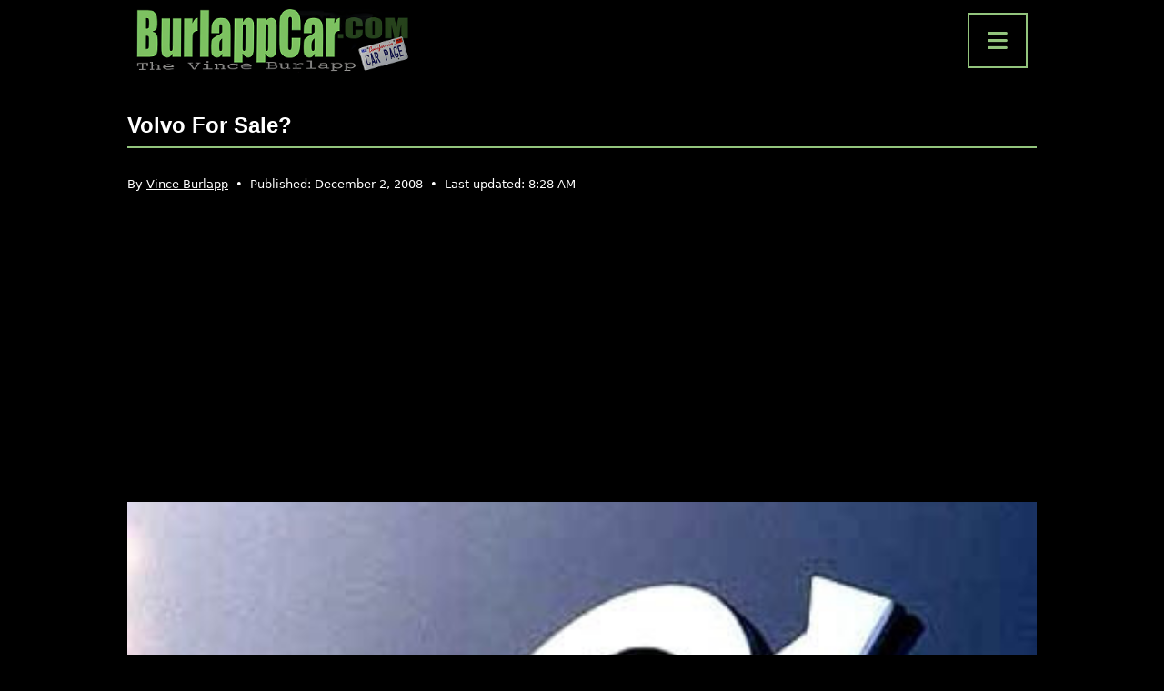

--- FILE ---
content_type: text/html; charset=utf-8
request_url: https://www.google.com/recaptcha/api2/aframe
body_size: 270
content:
<!DOCTYPE HTML><html><head><meta http-equiv="content-type" content="text/html; charset=UTF-8"></head><body><script nonce="6jxUnp3O6WU9FWINKeFZfw">/** Anti-fraud and anti-abuse applications only. See google.com/recaptcha */ try{var clients={'sodar':'https://pagead2.googlesyndication.com/pagead/sodar?'};window.addEventListener("message",function(a){try{if(a.source===window.parent){var b=JSON.parse(a.data);var c=clients[b['id']];if(c){var d=document.createElement('img');d.src=c+b['params']+'&rc='+(localStorage.getItem("rc::a")?sessionStorage.getItem("rc::b"):"");window.document.body.appendChild(d);sessionStorage.setItem("rc::e",parseInt(sessionStorage.getItem("rc::e")||0)+1);localStorage.setItem("rc::h",'1769418065912');}}}catch(b){}});window.parent.postMessage("_grecaptcha_ready", "*");}catch(b){}</script></body></html>